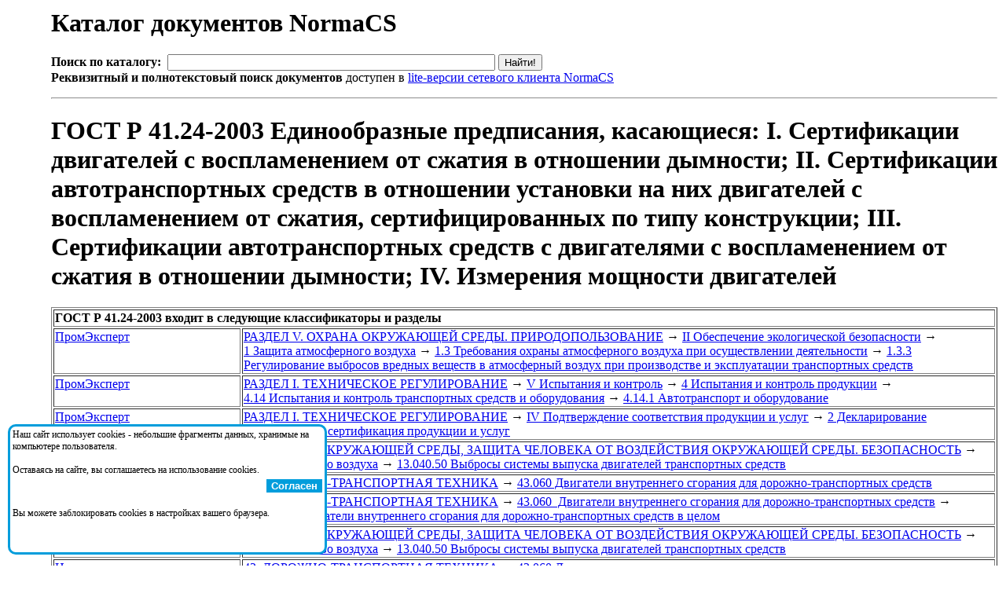

--- FILE ---
content_type: text/html;charset=windows-1251
request_url: http://www.normacs.ru/Doclist/doc/1845.html
body_size: 23217
content:
<html><head><META NAME="Content-Type" Content="text/html; charset=windows-1251"><meta name="Description" content="NormaCS. Нормативные документы. ГОСТ Р 41.24-2003 Единообразные предписания, касающиеся: I. Сертификации двигателей с воспламенением от сжатия в отношении дымности; II. Сертификации автотранспортных средств в отношении установки на них двигателей с воспламенением от сжатия, сертифицированных по типу конструкции; III. Сертификации автотранспортных средств с двигателями с воспламенением от сжатия в отношении дымности; IV. Измерения мощности двигателей"><meta name="Keywords" content="NormaCS, Norma CS, нормативный документ, НТД, норматив, ГОСТ, Р, 41.24-2003, Единообразные, предписания,, касающиеся:, I., Сертификации, двигателей, с, воспламенением, от, сжатия, в, отношении, дымности;, II., Сертификации, автотранспортных, средств, в, отношении, установки, на, них, двигателей, с, воспламенением, от, сжатия,, сертифицированных, по, типу, конструкции;, III., Сертификации, автотранспортных, средств, с, двигателями, с, воспламенением, от, сжатия, в, отношении, дымности;, IV., Измерения, мощности, двигателей"><title>ГОСТ Р 41.24-2003 Единообразные предписания, касающиеся: I. Сертификации двигателей с воспламенением от сжатия в отношении дымности; II. Сертификации автотранспортных средств в отношении установки на них двигателей с воспламенением от сжатия, сертифицированных по типу конструкции; III. Сертификации автотранспортных средств с двигателями с воспламенением от сжатия в отношении дымности; IV. Измерения мощности двигателей</title></head><body><table border="0"><tr><td style="width:50" valign="top">&#160;</td><td><h1>Каталог документов NormaCS</h1><FORM NAME="web" METHOD="get" ACTION="http://www.yandex.ru:8081/yandsearch"><B>Поиск по каталогу:</B>&nbsp;&nbsp;<INPUT TYPE="text" NAME="text" SIZE=50 VALUE="" MAXLENGTH=160>&nbsp;<INPUT TYPE=SUBMIT VALUE="Найти!"><br><INPUT TYPE="hidden" NAME="serverurl" VALUE="www.normacs.ru"><INPUT TYPE="hidden" NAME="server_name" VALUE="NormaCS: Нормативные документы"><INPUT TYPE="hidden" NAME="referrer1" VALUE="http://www.normacs.ru/Doclist/doc/1845.html"><INPUT TYPE="hidden" NAME="referrer2" VALUE="NormaCS Server. ГОСТ Р 41.24-2003 Единообразные предписания, касающиеся: I. Сертификации двигателей с воспламенением от сжатия в отношении дымности; II. Сертификации автотранспортных средств в отношении установки на них двигателей с воспламенением от сжатия, сертифицированных по типу конструкции; III. Сертификации автотранспортных средств с двигателями с воспламенением от сжатия в отношении дымности; IV. Измерения мощности двигателей"><b>Реквизитный и полнотекстовый поиск документов</b> доступен в <a href="http://data.normacs.ru:8889/">lite-версии сетевого клиента NormaCS</a></FORM><hr><H1>ГОСТ Р 41.24-2003 Единообразные предписания, касающиеся: I. Сертификации двигателей с воспламенением от сжатия в отношении дымности; II. Сертификации автотранспортных средств в отношении установки на них двигателей с воспламенением от сжатия, сертифицированных по типу конструкции; III. Сертификации автотранспортных средств с двигателями с воспламенением от сжатия в отношении дымности; IV. Измерения мощности двигателей</H1><table border=1><tr><td colspan=2><b>ГОСТ Р 41.24-2003 входит в следующие классификаторы и разделы</b></td></tr><tr><td valign=top><a href="/Doclist/classif/814.html">ПромЭксперт</a></td><td><a href="/Doclist/folder/9999995.html">РАЗДЕЛ&nbsp;V.&nbsp;ОХРАНА&nbsp;ОКРУЖАЮЩЕЙ&nbsp;СРЕДЫ.&nbsp;ПРИРОДОПОЛЬЗОВАНИЕ</a>&nbsp;<span style="line-height:0;">&rarr;</span> <a href="/Doclist/folder/9999657.html">II&nbsp;Обеспечение&nbsp;экологической&nbsp;безопасности</a>&nbsp;<span style="line-height:0;">&rarr;</span> <a href="/Doclist/folder/9999656.html">1&nbsp;Защита&nbsp;атмосферного&nbsp;воздуха</a>&nbsp;<span style="line-height:0;">&rarr;</span> <a href="/Doclist/folder/9999645.html">1.3&nbsp;Требования&nbsp;охраны&nbsp;атмосферного&nbsp;воздуха&nbsp;при&nbsp;осуществлении&nbsp;деятельности</a>&nbsp;<span style="line-height:0;">&rarr;</span> <a href="/Doclist/folder/9999642.html">1.3.3 Регулирование выбросов вредных веществ в атмосферный воздух при производстве и эксплуатации транспортных средств</a></td></tr><tr><td valign=top><a href="/Doclist/classif/814.html">ПромЭксперт</a></td><td><a href="/Doclist/folder/9999999.html">РАЗДЕЛ&nbsp;I.&nbsp;ТЕХНИЧЕСКОЕ&nbsp;РЕГУЛИРОВАНИЕ</a>&nbsp;<span style="line-height:0;">&rarr;</span> <a href="/Doclist/folder/9999947.html">V&nbsp;Испытания&nbsp;и&nbsp;контроль</a>&nbsp;<span style="line-height:0;">&rarr;</span> <a href="/Doclist/folder/9999927.html">4&nbsp;Испытания&nbsp;и&nbsp;контроль&nbsp;продукции</a>&nbsp;<span style="line-height:0;">&rarr;</span> <a href="/Doclist/folder/9999833.html">4.14&nbsp;Испытания&nbsp;и&nbsp;контроль&nbsp;транспортных&nbsp;средств&nbsp;и&nbsp;оборудования</a>&nbsp;<span style="line-height:0;">&rarr;</span> <a href="/Doclist/folder/9999832.html">4.14.1 Автотранспорт и оборудование</a></td></tr><tr><td valign=top><a href="/Doclist/classif/814.html">ПромЭксперт</a></td><td><a href="/Doclist/folder/9999999.html">РАЗДЕЛ&nbsp;I.&nbsp;ТЕХНИЧЕСКОЕ&nbsp;РЕГУЛИРОВАНИЕ</a>&nbsp;<span style="line-height:0;">&rarr;</span> <a href="/Doclist/folder/9999951.html">IV&nbsp;Подтверждение&nbsp;соответствия&nbsp;продукции&nbsp;и&nbsp;услуг</a>&nbsp;<span style="line-height:0;">&rarr;</span> <a href="/Doclist/folder/9999949.html">2 Декларирование соответствия и сертификация продукции и услуг</a></td></tr><tr><td valign=top><a href="/Doclist/classif/7000.html">Классификатор&nbsp;ISO</a></td><td><a href="/Doclist/folder/130000000.html">13&nbsp;&nbsp;ОХРАНА&nbsp;ОКРУЖАЮЩЕЙ&nbsp;СРЕДЫ,&nbsp;ЗАЩИТА&nbsp;ЧЕЛОВЕКА&nbsp;ОТ&nbsp;ВОЗДЕЙСТВИЯ&nbsp;ОКРУЖАЮЩЕЙ&nbsp;СРЕДЫ.&nbsp;БЕЗОПАСНОСТЬ</a>&nbsp;<span style="line-height:0;">&rarr;</span> <a href="/Doclist/folder/130400000.html">13.040&nbsp;&nbsp;Качество&nbsp;воздуха</a>&nbsp;<span style="line-height:0;">&rarr;</span> <a href="/Doclist/folder/130405000.html">13.040.50  Выбросы системы выпуска двигателей транспортных средств</a></td></tr><tr><td valign=top><a href="/Doclist/classif/7000.html">Классификатор&nbsp;ISO</a></td><td><a href="/Doclist/folder/430000000.html">43&nbsp;&nbsp;ДОРОЖНО-ТРАНСПОРТНАЯ&nbsp;ТЕХНИКА</a>&nbsp;<span style="line-height:0;">&rarr;</span> <a href="/Doclist/folder/430600000.html">43.060  Двигатели внутреннего сгорания для дорожно-транспортных средств</a></td></tr><tr><td valign=top><a href="/Doclist/classif/7000.html">Классификатор&nbsp;ISO</a></td><td><a href="/Doclist/folder/430000000.html">43&nbsp;&nbsp;ДОРОЖНО-ТРАНСПОРТНАЯ&nbsp;ТЕХНИКА</a>&nbsp;<span style="line-height:0;">&rarr;</span> <a href="/Doclist/folder/430600000.html">43.060&nbsp;&nbsp;Двигатели&nbsp;внутреннего&nbsp;сгорания&nbsp;для&nbsp;дорожно-транспортных&nbsp;средств</a>&nbsp;<span style="line-height:0;">&rarr;</span> <a href="/Doclist/folder/430600100.html">43.060.01  Двигатели внутреннего сгорания для дорожно-транспортных средств в целом</a></td></tr><tr><td valign=top><a href="/Doclist/classif/7001.html">Национальные&nbsp;стандарты</a></td><td><a href="/Doclist/folder/130000005.html">13&nbsp;&nbsp;ОХРАНА&nbsp;ОКРУЖАЮЩЕЙ&nbsp;СРЕДЫ,&nbsp;ЗАЩИТА&nbsp;ЧЕЛОВЕКА&nbsp;ОТ&nbsp;ВОЗДЕЙСТВИЯ&nbsp;ОКРУЖАЮЩЕЙ&nbsp;СРЕДЫ.&nbsp;БЕЗОПАСНОСТЬ</a>&nbsp;<span style="line-height:0;">&rarr;</span> <a href="/Doclist/folder/130400005.html">13.040&nbsp;&nbsp;Качество&nbsp;воздуха</a>&nbsp;<span style="line-height:0;">&rarr;</span> <a href="/Doclist/folder/130405005.html">13.040.50  Выбросы системы выпуска двигателей транспортных средств</a></td></tr><tr><td valign=top><a href="/Doclist/classif/7001.html">Национальные&nbsp;стандарты</a></td><td><a href="/Doclist/folder/430000005.html">43&nbsp;&nbsp;ДОРОЖНО-ТРАНСПОРТНАЯ&nbsp;ТЕХНИКА</a>&nbsp;<span style="line-height:0;">&rarr;</span> <a href="/Doclist/folder/430600005.html">43.060  Двигатели внутреннего сгорания для дорожно-транспортных средств</a></td></tr><tr><td valign=top><a href="/Doclist/classif/7007.html">Национальные&nbsp;стандарты&nbsp;по&nbsp;КГС</a></td><td><a href="/Doclist/folder/2049000000.html">Последняя&nbsp;редакция</a>&nbsp;<span style="line-height:0;">&rarr;</span> <a href="/Doclist/folder/2005000000.html">Д&nbsp;Транспортные&nbsp;средства&nbsp;и&nbsp;тара</a>&nbsp;<span style="line-height:0;">&rarr;</span> <a href="/Doclist/folder/2005020000.html">Д2&nbsp;Автомобили,&nbsp;тракторы&nbsp;и&nbsp;тягачи</a>&nbsp;<span style="line-height:0;">&rarr;</span> <a href="/Doclist/folder/2005020500.html">Д25 Автотракторные детали, узлы и арматура</a></td></tr></table><hr><h3><a title="Открыть в NormaCS. (Необходимо установить сетевой клиент)"href="normacs://normacs.ru/1845"><img width=16 height=16 border=0 src="/?action=geticon"></a>&nbsp;ГОСТ Р 41.24-2003 Единообразные предписания, касающиеся: I. Сертификации двигателей с воспламенением от сжатия в отношении дымности; II. Сертификации автотранспортных средств в отношении установки на них двигателей с воспламенением от сжатия, сертифицированных по типу конструкции; III. Сертификации автотранспортных средств с двигателями с воспламенением от сжатия в отношении дымности; IV. Измерения мощности двигателей</h3><b>Статус:</b> Информация о статусе доступна в коммерческой версии NormaCS. Сведения о регистрации 420-ст от 19.07.2018 (официальный сайт Росстандарта), в связи с обращением ТК 056 «Дорожный транспорт» о необходимости отмены национальных стандартов РФ ГОСТ Р группы 41, утративших свою актуальность, в связи с прямым применением с 28.12.2000 Правил ООН (официальный сайт ФГУП "Стандартинформ"); ИУС 9-2018<br><b>Синонимы:</b> Правила ЕЭК ООН&nbsp;24<br><b>Текст документа:</b> присутствует в коммерческой версии NormaCS<br><b>Сканкопия официального издания документа:</b> присутствует в коммерческой версии NormaCS<br><b>Страниц в документе:</b> 40<br><b>Утвержден:</b> Госстандарт России; Государственный комитет Российской Федерации по стандартизации и метрологии, 09.12.2003<br><b>Обозначение:</b> ГОСТ Р 41.24-2003<br><b>Наименование:</b> Единообразные предписания, касающиеся: I. Сертификации двигателей с воспламенением от сжатия в отношении дымности; II. Сертификации автотранспортных средств в отношении установки на них двигателей с воспламенением от сжатия, сертифицированных по типу конструкции; III. Сертификации автотранспортных средств с двигателями с воспламенением от сжатия в отношении дымности; IV. Измерения мощности двигателей<br><b>Ключевые слова:</b> испытания, транспортные средства, двигатели с воспламенением от сжатия, тип конструкции, характеристики транспортных средств, характеристики дизелей, полная нагрузка, свободное ускорение, характеристики топлива, нормы дымности.<br><b>Дополнительные сведения:</b> доступны через <a href="http://data.normacs.ru:8889/">сетевой клиент NormaCS</a>. После установки нажмите на иконку рядом с названием документа для его открытия в NormaCS<br><br><center><img src="http://data.normacs.ru/getdocth.jsp?docid=1845" alt="ГОСТ Р 41.24-2003 Единообразные предписания, касающиеся: I. Сертификации двигателей с воспламенением от сжатия в отношении дымности; II. Сертификации автотранспортных средств в отношении установки на них двигателей с воспламенением от сжатия, сертифицированных по типу конструкции; III. Сертификации автотранспортных средств с двигателями с воспламенением от сжатия в отношении дымности; IV. Измерения мощности двигателей"></center><br><CENTER><table border=0 cellpadding=5 cellspacing=5>
<tr><td align="center" style="background-color:#01A6DE;"><a style="color:white;font-weight:bolder;" href="http://www.normacs.ru/order.jsp"><nobr>Заказать систему NormaCS с полными текстами/изображениями документов</nobr></a></td></tr>
<tr><td align="center" style="background-color:rgb(122, 193, 66);"><a style="color:white;font-weight:bolder;" href="http://www.normacs.ru:8889/"><nobr>Полнотекстовый поиск по всем документам доступен в демо-версии сетевого клиента</nobr></a></td></tr>
</table></CENTER><span id=PleaseWait style="color:red"><br><i>Пожалуйста, дождитесь загрузки страницы...</i></span><span id=DataLoaded style="display:none"><br><b>Взамен:</b><br><p style="text-align:right;width:90%;"><span style="cursor:hand;font-weight: 600;color:blue;" onclick="javascript:showModelessDialog('http://www.normacs.ru/legend.html','','resizable:no;dialogWidth:450px;dialogHeight:530px;help:no;status:no;');">Показать легенду</span></p><ul type=round><img border=0 width=14 height=16 src="/Doclist/images/5010.gif" title="Информация о статусе доступна в коммерческой версии NormaCS. Изображение документа присутствует.">&nbsp;<a href="/Doclist/doc/12FF.html">ГОСТ Р 41.24-99</a> - Единообразные предписания, касающиеся: I. Официального утверждения двигателей с воспламенением от сжатия в отношении выброса видимых загрязняющих веществ II. официального утверждения автотранспортных средств в отношении установки на них двигателей с воспламенением от сжатия, официально утвержденных по типу конструкции; III. Официального утверждения автотранспортных средств с двигателем с воспламенением от сжатия в отношении выброса видимых загрязняющих веществ; IV. Измерения мощности двигателей с воспламенением от сжатия<br></ul><br><b>Документ ссылается на:</b><br><p style="text-align:right;width:90%;"><span style="cursor:hand;font-weight: 600;color:blue;" onclick="javascript:showModelessDialog('http://www.normacs.ru/legend.html','','resizable:no;dialogWidth:450px;dialogHeight:530px;help:no;status:no;');">Показать легенду</span></p><ul type=round><img border=0 width=14 height=16 src="/Doclist/images/5100.gif" title="Информация о статусе доступна в коммерческой версии NormaCS. Текст документа присутствует.">&nbsp;<a href="/Doclist/doc/9AO.html"> Порядок проведения сертификации продукции в Российской Федерации</a><br><img border=0 width=14 height=16 src="/Doclist/images/5010.gif" title="Информация о статусе доступна в коммерческой версии NormaCS. Изображение документа присутствует.">&nbsp;<a href="/Doclist/doc/12FF.html">ГОСТ Р 41.24-99</a> - Единообразные предписания, касающиеся: I. Официального утверждения двигателей с воспламенением от сжатия в отношении выброса видимых загрязняющих веществ II. официального утверждения автотранспортных средств в отношении установки на них двигателей с воспламенением от сжатия, официально утвержденных по типу конструкции; III. Официального утверждения автотранспортных средств с двигателем с воспламенением от сжатия в отношении выброса видимых загрязняющих веществ; IV. Измерения мощности двигателей с воспламенением от сжатия<br><img border=0 width=14 height=16 src="/Doclist/images/5110.gif" title="Информация о статусе доступна в коммерческой версии NormaCS. Текст документа присутствует. Изображение документа присутствует.">&nbsp;<a href="/Doclist/doc/UGV6.html">ГОСТ Р 41.49-2003</a> - Единообразные предписания, касающиеся сертификации двигателей с воспламенением от сжатия и двигателей, работающих на природном газе, а также двигателей с принудительным зажиганием, работающих на сжиженном нефтяном газе, и транспортных средств, оснащенных двигателями с воспламенением от сжатия, двигателями, работающими на природном газе, и двигателями с принудительным зажиганием, работающими на сжиженном нефтяном газе, в отношении выбросов вредных веществ<br><img border=0 width=14 height=16 src="/Doclist/images/5110.gif" title="Информация о статусе доступна в коммерческой версии NormaCS. Текст документа присутствует. Изображение документа присутствует.">&nbsp;<a href="/Doclist/doc/UGUM.html">ГОСТ Р 41.83-2004</a> - Единообразные предписания, касающиеся сертификации транспортных средств в отношении выбросов вредных веществ в зависимости от топлива, необходимого для двигателей<br><img border=0 width=14 height=16 src="/Doclist/images/5110.gif" title="Информация о статусе доступна в коммерческой версии NormaCS. Текст документа присутствует. Изображение документа присутствует.">&nbsp;<a href="/Doclist/doc/3JC.html">ГОСТ Р 50460-92</a> - Знак соответствия при обязательной сертификации. Форма, размеры и технические требования<br></ul><br><b>На документ ссылаются:</b><br><p style="text-align:right;width:90%;"><span style="cursor:hand;font-weight: 600;color:blue;" onclick="javascript:showModelessDialog('http://www.normacs.ru/legend.html','','resizable:no;dialogWidth:450px;dialogHeight:530px;help:no;status:no;');">Показать легенду</span></p><ul type=round><img border=0 width=14 height=16 src="/Doclist/images/5100.gif" title="Информация о статусе доступна в коммерческой версии NormaCS. Текст документа присутствует.">&nbsp;<a href="/Doclist/doc/UIEA.html">ГОСТ Р 12.2.144-2005</a> - Система стандартов безопасности труда. Автомобили пожарные. Требования безопасности. Методы испытаний<br><img border=0 width=14 height=16 src="/Doclist/images/5100.gif" title="Информация о статусе доступна в коммерческой версии NormaCS. Текст документа присутствует.">&nbsp;<a href="/Doclist/doc/1843.html">ГОСТ Р 41.14-2003</a> - Единообразные предписания, касающиеся сертификации транспортных средств в отношении приспособлений для крепления ремней безопасности<br><img border=0 width=14 height=16 src="/Doclist/images/5100.gif" title="Информация о статусе доступна в коммерческой версии NormaCS. Текст документа присутствует.">&nbsp;<a href="/Doclist/doc/UJB9.html">ГОСТ Р 41.16-2005</a> - Единообразные предписания, касающиеся: I. Ремней безопасности и удерживающих систем для пассажиров и водителей механических транспортных средств; II. Транспортных средств, оснащенных ремнями безопасности<br><img border=0 width=14 height=16 src="/Doclist/images/5110.gif" title="Информация о статусе доступна в коммерческой версии NormaCS. Текст документа присутствует. Изображение документа присутствует.">&nbsp;<a href="/Doclist/doc/UJRC.html">ГОСТ Р 41.44-2005</a> - Единообразные предписания, касающиеся удерживающих устройств для детей, находящихся в механических транспортных средствах<br><img border=0 width=14 height=16 src="/Doclist/images/5110.gif" title="Информация о статусе доступна в коммерческой версии NormaCS. Текст документа присутствует. Изображение документа присутствует.">&nbsp;<a href="/Doclist/doc/UGV6.html">ГОСТ Р 41.49-2003</a> - Единообразные предписания, касающиеся сертификации двигателей с воспламенением от сжатия и двигателей, работающих на природном газе, а также двигателей с принудительным зажиганием, работающих на сжиженном нефтяном газе, и транспортных средств, оснащенных двигателями с воспламенением от сжатия, двигателями, работающими на природном газе, и двигателями с принудительным зажиганием, работающими на сжиженном нефтяном газе, в отношении выбросов вредных веществ<br><img border=0 width=14 height=16 src="/Doclist/images/5110.gif" title="Информация о статусе доступна в коммерческой версии NormaCS. Текст документа присутствует. Изображение документа присутствует.">&nbsp;<a href="/Doclist/doc/UJC3.html">ГОСТ Р 41.96-2005</a> - Единообразные предписания, касающиеся двигателей с воспламенением от сжатия, предназначенных для установки на сельскохозяйственных и лесных тракторах и внедорожной технике, в отношении выброса вредных веществ этими двигателями<br><img border=0 width=14 height=16 src="/Doclist/images/5110.gif" title="Информация о статусе доступна в коммерческой версии NormaCS. Текст документа присутствует. Изображение документа присутствует.">&nbsp;<a href="/Doclist/doc/10I3K.html">ГОСТ Р 41.96-2011</a> - Единообразные предписания, касающиеся двигателей с воспламенением от сжатия, предназначенных для установки на сельскохозяйственных и лесных тракторах и внедорожной технике, в отношении выброса вредных веществ этими двигателями<br><img border=0 width=14 height=16 src="/Doclist/images/5110.gif" title="Информация о статусе доступна в коммерческой версии NormaCS. Текст документа присутствует. Изображение документа присутствует.">&nbsp;<a href="/Doclist/doc/18BE.html">ГОСТ Р 52160-2003</a> - Автотранспортные средства, оснащенные двигателями с воспламенением от сжатия. Дымность отработавших газов. Нормы и методы контроля при оценке технического состояния<br><img border=0 width=14 height=16 src="/Doclist/images/5110.gif" title="Информация о статусе доступна в коммерческой версии NormaCS. Текст документа присутствует. Изображение документа присутствует.">&nbsp;<a href="/Doclist/doc/UHRS.html">ГОСТ Р 52280-2004</a> - Автомобили грузовые. Общие технические требования<br><img border=0 width=14 height=16 src="/Doclist/images/5010.gif" title="Информация о статусе доступна в коммерческой версии NormaCS. Изображение документа присутствует.">&nbsp;<a href="/Doclist/doc/11LAU.html">ГОСТ Р 8.917-2016</a> - Государственная система обеспечения единства измерений. Приборы для измерения дымности отработавших газов автотранспортных средств, оснащенных двигателями воспламенения от сжатия. Методика поверки<br><img border=0 width=14 height=16 src="/Doclist/images/1110.gif" title="Действует. Текст документа присутствует. Изображение документа присутствует.">&nbsp;<a href="/Doclist/doc/125UH.html">Приказ 420-ст</a> - Об отмене национальных стандартов Российской Федерации<br></ul></span><script>
PleaseWait.style.display='none';
DataLoaded.style.display='block';
</script>
</div>  
      </div>
    </div>
</div>
<div class="line"></div>

<div class="footer">
    <div class="wrapper row">
        <div class="col-1">
        </div>
        <div class="col-3">
<center><span style="font-size:12px">© АО «Кодекс», 2025. Исключительные авторские и смежные права принадлежат АО «Кодекс» — 0+</span> </center>
		<center><a href="https://storage.kodeks.ru/cdn.cloud/files/policy-kpd.pdf" style="font-size:12px;text-decoration:none">Политика конфиденциальности персональных данных</a></center>
	<center><a href="https://storage.kodeks.ru/cdn.cloud/files/spravka-o-registraciyah-ao-kodeks-v-rrpo.pdf" style="font-size:12px;text-decoration:none">Справка о регистрации продуктов АО «Кодекс» в Реестре российского программного обеспечения</a></center>
     
   </div>
     
    </div>
</div>

<div style="position:fixed;top:100%;left:10px;transform:translate(0, -180px);width:400px;height:160px;z-index:5;background-color:white;border:solid #009ddc;display:none;border-radius:10px;" id="cookies_conf">
		<table border="0" style="width:100%;">
			<tr><td style="font-size:12px">Наш сайт использует cookies - небольшие фрагменты данных, хранимые на компьютере пользователя.<br/><br/>
			Оставаясь на сайте, вы соглашаетесь на использование cookies.</td></tr>
			<tr><td align="right"><button onclick="document.cookie='agree=true; path=/; domain=normacs.ru; max-age=31536000';cookies_conf.style.display='none';" style="background-color:#009ddc;color:white;border:none"><b>Согласен</b></button></td></tr>
			<tr><td style="font-size:12px"><br/>Вы можете заблокировать cookies в настройках вашего браузера.</td></tr>

		</table>
	</div>
<script>
if(document.cookie.indexOf("agree=true")==-1) {
	cookies_conf.style.display='block';
}
</script>

<script>
    var all = document.getElementsByTagName("A");
		for(i=0;i<all.length;i++) {
          if(all[i].href == document.location.href/*all[i].baseURI*/) {
            all[i].style.color="#7ac141";
          }
    }
</script>
</body>
</html>


